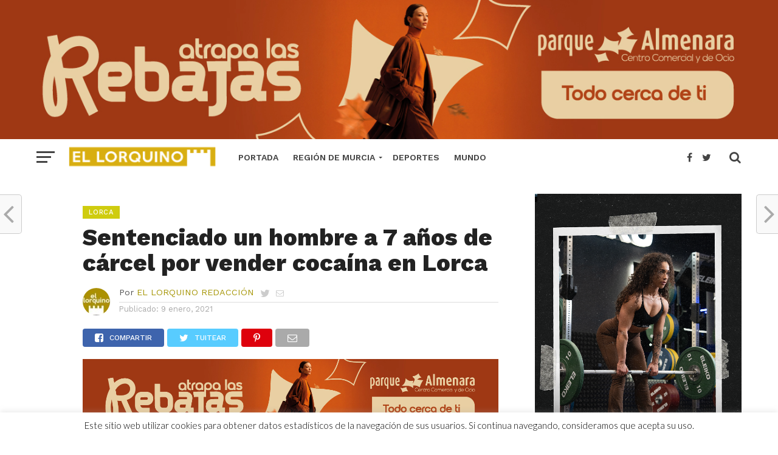

--- FILE ---
content_type: text/html; charset=utf-8
request_url: https://www.google.com/recaptcha/api2/aframe
body_size: 186
content:
<!DOCTYPE HTML><html><head><meta http-equiv="content-type" content="text/html; charset=UTF-8"></head><body><script nonce="QOKT-XFl5Ik7GrXQBAidFQ">/** Anti-fraud and anti-abuse applications only. See google.com/recaptcha */ try{var clients={'sodar':'https://pagead2.googlesyndication.com/pagead/sodar?'};window.addEventListener("message",function(a){try{if(a.source===window.parent){var b=JSON.parse(a.data);var c=clients[b['id']];if(c){var d=document.createElement('img');d.src=c+b['params']+'&rc='+(localStorage.getItem("rc::a")?sessionStorage.getItem("rc::b"):"");window.document.body.appendChild(d);sessionStorage.setItem("rc::e",parseInt(sessionStorage.getItem("rc::e")||0)+1);localStorage.setItem("rc::h",'1769058502765');}}}catch(b){}});window.parent.postMessage("_grecaptcha_ready", "*");}catch(b){}</script></body></html>